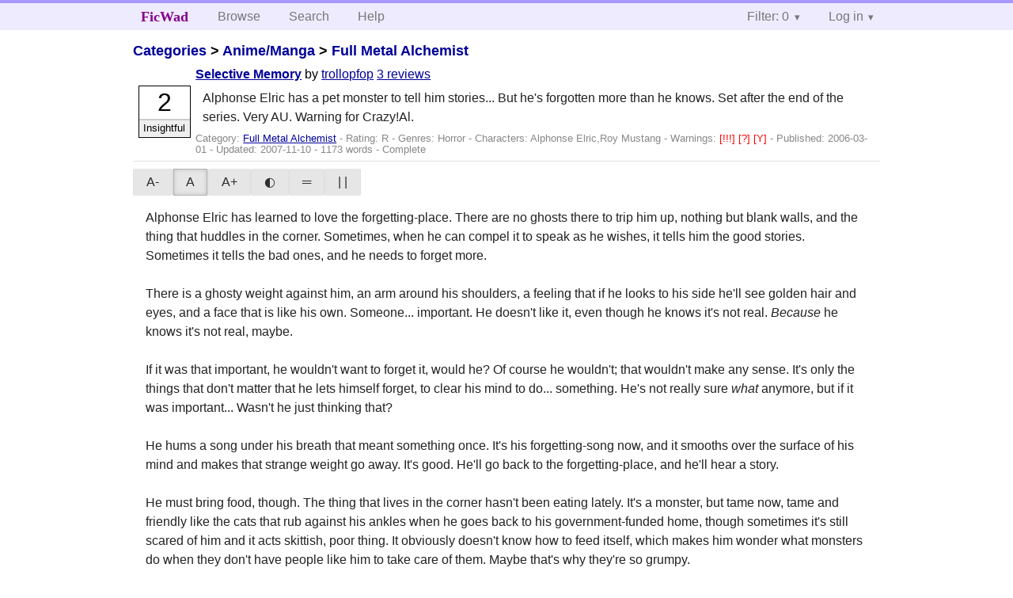

--- FILE ---
content_type: text/html; charset=utf-8
request_url: https://ficwad.com/story/10431
body_size: 5118
content:
<!doctype html>
<html>
<head>
	<meta charset="utf-8">
	<meta name="viewport" content="width=device-width, initial-scale=1">
	<title>Selective Memory :: FicWad: fresh-picked original and fan fiction</title><link rel="stylesheet" href="//unpkg.com/purecss@2.0.5/build/pure-min.css" type="text/css"><link rel="stylesheet" href="//unpkg.com/purecss@2.0.5/build/grids-responsive-min.css" type="text/css"><link rel="stylesheet" href="/bundles/ficwad.css" type="text/css"><link rel="shortcut icon" href="/favicon.ico" type="image/vnd.microsoft.icon"><script type="text/javascript">
		var noop = function(){};
		if (!window.console) { window.console = {log:noop,trace:noop,info:noop,warn:noop}; }
		window.FicWad = {"loggedin":false,"username":"loggedout"};
	</script></head>
<body class="page-category">
<div id="header">
	<div class="pure-g">
		<div class="pure-u-1 pure-u-md-3-5">
			<div class="pure-menu pure-menu-horizontal">
				<h1 class="pure-menu-heading"><a id="sitename" class="pure-menu-link" href="/" title="fresh-picked original and fan fiction">FicWad</a></h1>
				<ul class="pure-menu-list">
					<li class="pure-menu-item"><a class="pure-menu-link" href="/">Browse</a></li>
					<li class="pure-menu-item"><a class="pure-menu-link" href="/search">Search</a></li>
					<!--<li class="pure-menu-item"><a class="pure-menu-link" href="/forum">Forum</a></li>-->
					<li class="pure-menu-item"><a class="pure-menu-link" href="/help">Help</a></li>
				</ul>
			</div>
		</div>
		<div class="pure-u-1 pure-u-md-2-5">
			<div class="pure-menu pure-menu-horizontal header-menu-user">
				<ul class="pure-menu-list">
					<li class="pure-menu-item menu-filter pure-menu-has-children pure-menu-allow-hover">						<a class="pure-menu-link" href="#">Filter: 0</a>
						<div class="pure-menu-children">
							<h4>Filter</h4>
							<div id="filtermsg">You won't see stories with a lower score when you browse or search.</div>
							<a href="/account/new">Sign up to adjust the filter</a>
						</div>
					</li>
					<li class="menu-user pure-menu-item pure-menu-has-children pure-menu-allow-hover">
						<a class="pure-menu-link" href="/account/login">Log in</a><div class="pure-menu-children">
							<form method="post" enctype="multipart/form-data" action="/account/login" class="pure-form pure-form-stacked">
								<fieldset class="pure-group">
									<input name="username" class="pure-input-1" placeholder="Username" required>
									<input name="password" class="pure-input-1" type="password" placeholder="Password" required>
								</fieldset>
								<label for="keeploggedin" class="pure-checkbox"><input type="checkbox" name="keeploggedin" id="keeploggedin" value="on"> Remember me</label>
								<button type="submit" class="pure-button pure-input-1 pure-button-primary">Log in</button>
							</form>
							<a href="/account/new" class="pure-button">Register</a>
							<a href="/account/lostpassword" class="pure-button">Lost&nbsp;password</a>
							</div>					</li>
				</ul>
			</div>
		</div>
	</div>
</div>
<div id="contents">
<div id="story"><h2><a href="/">Categories</a> &gt; <a href="/category/1">Anime/Manga</a> &gt; <a href="/category/84">Full Metal Alchemist</a></h2><div class="storylist"><div class="R trollopfop score2 adjInsightful complete"><div class="title"><h4><a href="/story/10431">Selective Memory</a></h4> <span class="author">by <a href="/a/trollopfop">trollopfop</a></span> <span class="reviews"><a href="/story/10431/reviews">3 reviews</a></span></div><blockquote class="summary"><p>Alphonse Elric has a pet monster to tell him stories... But he's forgotten more than he knows. Set after the end of the series. Very AU. Warning for Crazy!Al.</p></blockquote><div class="meta">Category:&nbsp;<a href="/category/84">Full Metal Alchemist</a> - Rating:&nbsp;R - Genres:&nbsp;Horror - <span class="story-characters">Characters:&nbsp;Alphonse Elric,Roy Mustang</span> - <span class="story-warnings">Warnings:&nbsp;<a href="/help#38" title="Severe Spoilers">[!!!] </a> <a href="/help#38" title="Alternate Universe">[?] </a> <a href="/help#38" title="Child / Underage Sex">[Y] </a></span> - Published:&nbsp;<span data-ts="1141198109" title="2006-03-01T07:28:29+00:00">2006-03-01</span> - Updated:&nbsp;<span data-ts="1194726217" title="2007-11-10T20:23:37+00:00">2007-11-10</span>  - 1173&nbsp;words - Complete</div><div class="score"><span class="score_number">2</span><span class="score_adjective">Insightful</span></div></div></div><div id="storytextcontainer" class="pure-g"><div class="pure-u-1 pure-u-md-2-5 story-tweaks"></div><div class="pure-u-1 pure-u-md-3-5 story-chapters"></div><div id="storytext" class="pure-u-1">Alphonse Elric has learned to love the forgetting-place. There are no ghosts there to trip him up, nothing but blank walls, and the thing that huddles in the corner. Sometimes, when he can compel it to speak as he wishes, it tells him the good stories. Sometimes it tells the bad ones, and he needs to forget more.<br />
<br />
There is a ghosty weight against him, an arm around his shoulders, a feeling that if he looks to his side he'll see golden hair and eyes, and a face that is like his own. Someone... important. He doesn't like it, even though he knows it's not real. <em>Because</em> he knows it's not real, maybe.<br />
<br />
If it was that important, he wouldn't want to forget it, would he? Of course he wouldn't; that wouldn't make any sense. It's only the things that don't matter that he lets himself forget, to clear his mind to do... something. He's not really sure <em>what</em> anymore, but if it was important... Wasn't he just thinking that?<br />
<br />
He hums a song under his breath that meant something once. It's his forgetting-song now, and it smooths over the surface of his mind and makes that strange weight go away. It's good. He'll go back  to the forgetting-place, and he'll hear a story.<br />
<br />
He must bring food, though. The thing that lives in the corner hasn't been eating lately. It's a monster, but tame now, tame and friendly like the cats that rub against his ankles when he goes back to his government-funded home, though sometimes it's still scared of him and it acts skittish, poor thing. It obviously doesn't know how to feed itself, which makes him wonder what monsters do when they don't have people like him to take care of them. Maybe that's why they're so grumpy.<br />
<br />
He stops by a bakery, ordering sweet pastries. Monsters like pastries, he was surprised to discover. He carries them to the forgetting-place in a brown paper bag, and when he opens the door, the thing in the corner looks up at him with frightened eyes. He walks to it, setting the bag by the door. He loosens its chains and strokes its dark hair while whispering soothing words. It paws at him a little bit, but he allows it.<br />
<br />
Such funny little paws it has, so scarred and stumpy. But monsters, he remembers, shouldn't have fingers, so <em>that's</em> okay. With fingers they can do things they shouldn't, and put them in places they shouldn't (and <em>other</em> things, too, but he's not <em>cruel;</em> it's enough for him that monsters shouldn't have fingers). He takes a paw in his hands and kisses it gently, and his monster makes an odd whimpering noise and rubs its forehead into his shoulder.<br />
<br />
"Tell me a story," he says.<br />
<br />
It makes a noise like it's in pain (and isn't that ungrateful of it, he thinks, when he takes such good care of it, but it's a monster and he supposes it doesn't know any better), and it starts to talk.<br />
<br />
"Alphonse, I'm sorry. I did things... I thought you wanted... you and Ed--" Its words are cut off by the back of Alphonse's hand across its face, and it yelps.<br />
<br />
"That's not the story I want to hear," he tells it, in his sweetest and most reasonable voice. His hand is in its hair again, but this time to take a handful and pull its head back, so it looks him in the eyes. It always seems upset when their eyes meet. Sometimes he wonders what it sees that disturbs it so much, but he can't understand how monsters think, anyway. It's enough that when he does this, it knows it did something wrong.<br />
<br />
And then, because he can't punish it without also showing it <em>some</em> kindness (because that would be cruel, and he is never cruel), he licks away the blood trickling out of its mouth, nuzzling it and touching it all over until it's letting out soft sighs and moans. It always sounds a little sad when he does that, but he knows that this is the language monsters speak -- touching in certain ways, certain places. <em>Tell me the story,</em> he says in that language without words. <em>Tell me the story about the brothers.</em><br />
<br />
It squirms and sighs and finally starts to tell the story Alphonse likes so much, about two alchemist brothers. One is very like him, and this makes him happy, because he has always wanted a big brother, and the monster somehow knows this. The military people he works with know it, too, and they like to pretend that he really does have a brother somewhere. They talk about this brother like he's gone away, and they miss him, and Alphonse can't help but marvel at how <em>nice</em> they are, giving him an imaginary brother of his own. He always thanks them kindly for their concern. It's not so bad, being treated like a child, because even when they play along, they still give him the credit he deserves as an alchemist, and that's all he could ever ask of them.<br />
<br />
But the monster's story is better. In that story, the brothers are never separated, and they live together forever and ever. He stops it from talking when it sounds like its throat is going dry, and he gives it water, and holds bits of pastry to its lips, encouraging it with soft licks and gentle strokes until it eats.<br />
<br />
When he lets it continue the story, it starts to cry. And that's just how hard it is to understand monsters, because to them, the happy stories are sad ones. The stories it likes to try and tell are always <em>very</em> sad, he's noticed. It's such a shame, really.<br />
<br />
The story ends, and he rewards it with more touching, more licking, until it cries out and makes a mess all over his hands and the floor. It has been trained well, though, and knows to clean up its own messes, its tongue tickling his palms. Alphonse is proud.<br />
<br />
So proud, in fact, that he unfastens his pants and lets it nuzzle and lick him <em>there.</em> In the monster language, it's telling him it loves him, so it's okay. He's been under a lot of stress, and this leaves him feeling relaxed and a bit floaty, and he doesn't mind it at all. His hands run through its hair again, thumb grazing the scarred place where on real people, an eye would be. Poor monster, with only one eye to see the world.<br />
<br />
He has to go back soon, because at Headquarters everyone is busy, looking for someone... Roy Mustang, that's the name. It's familiar in the bad way, like the golden-haired ghost and the stories he doesn't want to hear, but he helps anyway, because everyone has been so good to him there. He really hopes they find this Mustang person soon.<br />
<br />
As his crying monster licks and sucks at him, he stares at the clean white walls and hums his forgetting-song.</div><div class="pure-u-1 story-chapters"></div></div><div id="storyfoot"><a href="/account/new">Sign up</a> to rate and review this story</div></div></div><div id="footer">
	<p class="copy">All stories contained in this archive are the property of their respective authors, and the owners of this site claim no responsibility for their contents</p>
	<p class="stats">Page created in 0.0026 seconds</p>
</div><script type="text/javascript" src="https://code.jquery.com/jquery-3.6.0.min.js"></script>
<script type="text/javascript">
$('.action_link.confirm').submit(function(e) {
	if (!confirm("Are you sure?")) {
		e.preventDefault();
	}
});
$('form.chapterlist select').change(function(e) { window.location = this.options[this.selectedIndex].value; });
$('#google').submit(function(e) {
	var $in = $(this).find('input');
	$in.val("site:https://ficwad.com " + $in.val());
});
$('input[type="checkbox"].bulk').change(function(e) {
	$('input[type="checkbox"][name="' + $(this).data('bulk') +'"]').prop('checked', this.checked);
}).each(function() {
	var lastCheck;
	var $checkboxes = $('input[type="checkbox"][name="' + $(this).data('bulk') +'"]').click(function(e) {
		if (e.shiftKey && lastCheck && lastCheck != this) {
			var from = $checkboxes.index(this);
			var to = $checkboxes.index(lastCheck);
			var start = Math.min(from, to);
			var end = Math.max(from, to) + 1;
			$checkboxes.slice(start, end).filter(':not(:disabled)').prop('checked', lastCheck.checked);
		}
		lastCheck = this;
	})
});
</script>
<script type="text/javascript" src="/bundles/ficwad.js"></script></body>
</html>